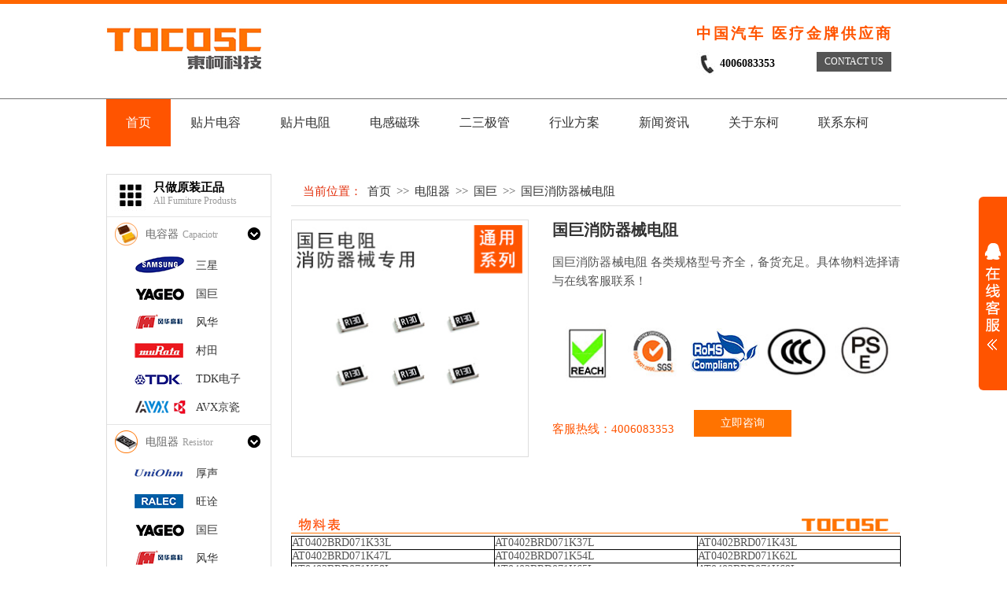

--- FILE ---
content_type: text/html; charset=utf-8
request_url: http://www.tocosc.com/News/detail/cate_id/122/art_id/498.html
body_size: 5558
content:
<!DOCTYPE html>
<html>
<head>
	<meta charset="UTF-8">
	<title>国巨消防器械电阻|0.5欧电阻|0.75欧贴片电阻|0.75欧电阻|470欧贴片电阻</title>
  <link rel="stylesheet" href="/theme/default/css/style.css?v=1">
  <meta http-equiv="X-UA-Compatible" content="IE=10;IE=9">
  <meta name="Keywords" content="国巨消防器械电阻,0.5欧电阻,0.75欧贴片电阻,0.75欧电阻,470欧贴片电阻">
<meta name="Description" content="本页面专业介绍国巨消防器械电阻,0.5欧电阻,0.75欧贴片电阻,0.75欧电阻,470欧贴片电阻等产品！欢迎来电：400-608-3353!
">
</head>
<body>
<div class="w_header">
	<div class="mgauto w_header_main">
		<div class="w_header_log"><img src="/theme/default/images/logo.jpg" alt="东柯LOGO"></div>
		<div class="w_header_right">
			<h2>中国汽车 医疗金牌供应商</h2>
			<div class="w_header_phone">
				4006083353			</div>
			<div class="w_header_contact">
				<a href="/News/about/id/107.html">CONTACT US</a>
			</div>
		</div>
	</div>
</div>
<div class="w_nav mgauto">
	<li><a href="/"  class="on">首页</a></li>
		<li><a href="/News/about/id/100.html"  >贴片电容</a></li><li><a href="/News/about/id/101.html"  >贴片电阻</a></li><li><a href="/News/about/id/102.html"  >电感磁珠</a></li><li><a href="/News/about/id/103.html"  >二三极管</a></li><li><a href="/News/about/id/104.html"  >行业方案</a></li><li><a href="/News/about/id/105.html"  >新闻资讯</a></li><li><a href="/News/about/id/106.html"  >关于东柯</a></li><li><a href="/News/about/id/107.html"  >联系东柯</a></li>
<!-- <a href="index.html" class="on">首页</a>
  <a href="product.html">贴片电容</a>
  <a href="product2.html">贴片电阻</a>
  <a href="product3.html">电感磁珠</a>
  <a href="product4.html">二三极管</a>
  <a href="">行业方案</a>
  <a href="news.html">新闻资讯</a>
  <a href="about.html">关于东柯</a>
  <a href="contact.html">联系东柯</a> --></div>

<div class="w_list_bt">
	<div class="mgauto ovh">
		<div class="w_box2_left">
			<h3 class="w_box2_h2">
				<img src="/theme/default/images/icon1.jpg" alt="产品列表">
				<div class="w_box2_topC">
					<strong>只做原装正品</strong>
					<span>All Fumiture Produsts</span>
				</div>
			</h3>
			<div class="w_box2_h4">
				<img src="/theme/default/images/box2_h1.png" alt="贴片电容">
				<div class="w_box2_hp">
					<a href="/News/newslist/id/100.html">电容器<span>Capaciotr</span></a>
				</div>
				<div class="w_box2_an"></div>
			</div>
			<ul class="w_box2_ul">
				<li>
					<a href="/News/newslist/cate_id/113.html" title="三星">
						<img src="/data/attachment/article_cate/5851ffeab22d0.png" alt="代理品牌">
						<span class="w_box2_ul_tl">三星</span>
					</a>
				</li><li>
					<a href="/News/newslist/cate_id/114.html" title="国巨">
						<img src="/data/attachment/article_cate/5851fe31bed2d.png" alt="代理品牌">
						<span class="w_box2_ul_tl">国巨</span>
					</a>
				</li><li>
					<a href="/News/newslist/cate_id/117.html" title="风华">
						<img src="/data/attachment/article_cate/5879dcd672fa0.png" alt="代理品牌">
						<span class="w_box2_ul_tl">风华</span>
					</a>
				</li><li>
					<a href="/News/newslist/cate_id/118.html" title="村田">
						<img src="/data/attachment/article_cate/5879dcee4c99d.png" alt="代理品牌">
						<span class="w_box2_ul_tl">村田</span>
					</a>
				</li><li>
					<a href="/News/newslist/cate_id/119.html" title="TDK电子">
						<img src="/data/attachment/article_cate/5879dd0e905aa.png" alt="代理品牌">
						<span class="w_box2_ul_tl">TDK电子</span>
					</a>
				</li><li>
					<a href="/News/newslist/cate_id/121.html" title="AVX京瓷">
						<img src="/data/attachment/article_cate/5879dd5f72196.png" alt="代理品牌">
						<span class="w_box2_ul_tl">AVX京瓷</span>
					</a>
				</li>			</ul>

			<div class="w_box2_h4">
				<img src="/theme/default/images/box2_h2.png" alt="贴片电阻">
				<div class="w_box2_hp">
					<a href="/News/newslist/id/101.html">电阻器<span>Resistor</span></a>
				</div>
				<div class="w_box2_an"></div>
			</div>
			<ul class="w_box2_ul">
				<li>
					<a href="/News/newslist/cate_id/115.html" title="厚声">
						<img src="/data/attachment/article_cate/5852009ea21c3.png" alt="东柯代理">
						<span class="w_box2_ul_tl">厚声</span>
					</a>
				</li><li>
					<a href="/News/newslist/cate_id/116.html" title="旺诠">
						<img src="/data/attachment/article_cate/5879dd7984608.png" alt="东柯代理">
						<span class="w_box2_ul_tl">旺诠</span>
					</a>
				</li><li>
					<a href="/News/newslist/cate_id/122.html" title="国巨">
						<img src="/data/attachment/article_cate/5879dd926fcc8.png" alt="东柯代理">
						<span class="w_box2_ul_tl">国巨</span>
					</a>
				</li><li>
					<a href="/News/newslist/cate_id/123.html" title="风华">
						<img src="/data/attachment/article_cate/5879e0f85f64f.png" alt="东柯代理">
						<span class="w_box2_ul_tl">风华</span>
					</a>
				</li>			</ul>

			<div class="w_box2_h4">
				<img src="/theme/default/images/dgcz.png" alt="电感磁珠">
				<div class="w_box2_hp">
					<a href="/News/newslist/id/102.html">电感磁珠<span>inductance</span></a>
				</div>
				<div class="w_box2_an"></div>
			</div>
			<ul class="w_box2_ul">
				<li>
					<a href="/News/newslist/cate_id/124.html" title="台庆">
						<img src="/data/attachment/article_cate/5879ddd2c2cb3.png" alt="品牌LOGO">
						<span class="w_box2_ul_tl">台庆</span>
					</a>
				</li><li>
					<a href="/News/newslist/cate_id/125.html" title="顺络">
						<img src="/data/attachment/article_cate/5879ddea39162.png" alt="品牌LOGO">
						<span class="w_box2_ul_tl">顺络</span>
					</a>
				</li><li>
					<a href="/News/newslist/cate_id/126.html" title="TDK电子">
						<img src="/data/attachment/article_cate/5879de2ceb419.png" alt="品牌LOGO">
						<span class="w_box2_ul_tl">TDK电子</span>
					</a>
				</li><li>
					<a href="/News/newslist/cate_id/127.html" title="村田">
						<img src="/data/attachment/article_cate/5879de4a43357.png" alt="品牌LOGO">
						<span class="w_box2_ul_tl">村田</span>
					</a>
				</li><li>
					<a href="/News/newslist/cate_id/128.html" title="东柯">
						<img src="/data/attachment/article_cate/59f41b874d5aa.png" alt="品牌LOGO">
						<span class="w_box2_ul_tl">东柯</span>
					</a>
				</li>			</ul>

			<div class="w_box2_h4">
				<img src="/theme/default/images/ers.png" alt="二三极管">
				<div class="w_box2_hp">
					<a href="/News/newslist/id/103.html">二三极管<span>diode</span></a>
				</div>
				<div class="w_box2_an"></div>
			</div>
			<ul class="w_box2_ul">
				<li>
					<a href="/News/newslist/cate_id/129.html" title="恩智浦">
						<img src="/data/attachment/article_cate/5879df432cc68.png" alt="二三极管品牌">
						<span class="w_box2_ul_tl">恩智浦</span>
					</a>
				</li><li>
					<a href="/News/newslist/cate_id/130.html" title="安森美">
						<img src="/data/attachment/article_cate/5879dfd158c81.png" alt="二三极管品牌">
						<span class="w_box2_ul_tl">安森美</span>
					</a>
				</li><li>
					<a href="/News/newslist/cate_id/131.html" title="仙童">
						<img src="/data/attachment/article_cate/5b2cfe8d72c48.png" alt="二三极管品牌">
						<span class="w_box2_ul_tl">仙童</span>
					</a>
				</li><li>
					<a href="/News/newslist/cate_id/132.html" title="长电">
						<img src="/data/attachment/article_cate/5879e0acb5b37.png" alt="二三极管品牌">
						<span class="w_box2_ul_tl">长电</span>
					</a>
				</li><li>
					<a href="/News/newslist/cate_id/133.html" title="先科ST">
						<img src="/data/attachment/article_cate/5879e0c7cc559.png" alt="二三极管品牌">
						<span class="w_box2_ul_tl">先科ST</span>
					</a>
				</li><li>
					<a href="/News/newslist/cate_id/134.html" title="东芝">
						<img src="/data/attachment/article_cate/5879e0db09cc5.png" alt="二三极管品牌">
						<span class="w_box2_ul_tl">东芝</span>
					</a>
				</li>			</ul>
		</div>

		<div class="w_box2_right w_pro_bt">
			<div class="w_pro_cum">
				<span>当前位置：</span>
				<a href="/">首页</a> &gt;&gt; 
				<a href="">电阻器</a> &gt;&gt; 
				<a href="">国巨</a> &gt;&gt; 
				<a href="">国巨消防器械电阻</a>
			</div>
			<div class="w_detail">
				<div class="w_detail_top">
					<img src="/data/attachment/article/1703/27/58d8d6b41ced6.jpg" alt="产品图片" class="w_detail_img">
					<div class="w_detail_right">
						<h3>国巨消防器械电阻</h3>
						<div class="w_detail_intro">
							国巨消防器械电阻 各类规格型号齐全，备货充足。具体物料选择请与在线客服联系！
						</div>
						<div class="w_detail_icon">
							<img src="/theme/default/images/detail1.jpg" alt="REACH认证">
							<img src="/theme/default/images/detail2.jpg" alt="SGS认证">
							<img src="/theme/default/images/detail3.jpg" alt="ROSH认证">
							<img src="/theme/default/images/detail4.jpg" alt="3C认证">
							<img src="/theme/default/images/detail5.jpg" alt="PSE认证">
						</div>
						<div class="w_detail_rx">
							<span>客服热线：4006083353</span>
							<a href="http://wpa.qq.com/msgrd?v=3&uin=1963702305&site=qq&menu=yes" target="_blank">立即咨询</a>
						</div>
					</div>
				</div>
				<div class="w_detail_bg"></div>
				<div class="w_detail_main">
					<p>
	<img src="/data/attachment/editer/image/2017/03/27/58d8d400aa357.jpg" width="775" height="25" title="国巨消防器械电阻物料表" alt="国巨消防器械电阻物料表" /> 
</p>
<p>
	<table style="width:775px;" cellpadding="2" cellspacing="0" border="1" bordercolor="#000000">
		<tbody>
			<tr>
				<td>
					<span style="white-space:nowrap;">AT0402BRD071K33L</span><br />
				</td>
				<td>
					<span style="white-space:nowrap;">AT0402BRD071K37L</span><br />
				</td>
				<td>
					<span style="white-space:nowrap;">AT0402BRD071K43L</span><br />
				</td>
			</tr>
			<tr>
				<td>
					<span style="white-space:nowrap;">AT0402BRD071K47L</span><br />
				</td>
				<td>
					<span style="white-space:nowrap;">AT0402BRD071K54L</span><br />
				</td>
				<td>
					<span style="white-space:nowrap;">AT0402BRD071K62L</span><br />
				</td>
			</tr>
			<tr>
				<td>
					<span style="white-space:nowrap;">AT0402BRD071K58L</span><br />
				</td>
				<td>
					<span style="white-space:nowrap;">AT0402BRD071K65L</span><br />
				</td>
				<td>
					<span style="white-space:nowrap;">AT0402BRD071K69L</span><br />
				</td>
			</tr>
			<tr>
				<td>
					<span style="white-space:nowrap;">AT0402BRD071K74L</span><br />
				</td>
				<td>
					<span style="white-space:nowrap;">AT0402BRD071K78L</span><br />
				</td>
				<td>
					<span style="white-space:nowrap;">AT0402BRD071K82L</span><br />
				</td>
			</tr>
			<tr>
				<td>
					<span style="white-space:nowrap;">AT0402BRD071K87L</span><br />
				</td>
				<td>
					<span style="white-space:nowrap;">AT0402BRD071K91L</span><br />
				</td>
				<td>
					<span style="white-space:nowrap;">AT0402BRD071K96L</span><br />
				</td>
			</tr>
			<tr>
				<td>
					<span style="white-space:nowrap;">AT0402BRD07200RL</span><br />
				</td>
				<td>
					<span style="white-space:nowrap;">AT0402BRD07205RL</span><br />
				</td>
				<td>
					<span style="white-space:nowrap;">AT0402BRD0720K5L</span><br />
				</td>
			</tr>
			<tr>
				<td>
					<span style="white-space:nowrap;">AT0402BRD0720R5L</span><br />
				</td>
				<td>
					<span style="white-space:nowrap;">AT0402BRD07210RL</span><br />
				</td>
				<td>
					<span style="white-space:nowrap;">AT0402BRD07215RL</span><br />
				</td>
			</tr>
			<tr>
				<td>
					<span style="white-space:nowrap;">AT0402BRD0721K5L</span><br />
				</td>
				<td>
					<span style="white-space:nowrap;">AT0402BRD0721R5L</span><br />
				</td>
				<td>
					<span style="white-space:nowrap;">AT0402BRD07220RL</span><br />
				</td>
			</tr>
			<tr>
				<td>
					<span style="white-space:nowrap;">AT0402BRD07221RL</span><br />
				</td>
				<td>
					<span style="white-space:nowrap;">AT0402BRD07226RL</span><br />
				</td>
				<td>
					<span style="white-space:nowrap;">AT0402BRD0722K1L</span><br />
				</td>
			</tr>
			<tr>
				<td>
					<span style="white-space:nowrap;">AT0402BRD0722K6L</span><br />
				</td>
				<td>
					<span style="white-space:nowrap;">AT0402BRD0722R1L</span><br />
				</td>
				<td>
					<span style="white-space:nowrap;">AT0402BRD0722R6L</span><br />
				</td>
			</tr>
		</tbody>
	</table>
<br />
<img src="/data/attachment/editer/image/2017/03/27/58d8d40148c3e.jpg" width="775" height="25" title="0.5欧电阻规格参数" alt="0.5欧电阻规格参数" style="line-height:1.5;" /> 
</p>
<img src="/data/attachment/editer/image/2017/03/27/58d8d4018d674.jpg" width="775" height="740" title="0.75欧贴片电阻规格" alt="0.75欧贴片电阻规格" /><br />
<p>
	<img src="/data/attachment/editer/image/2017/03/27/58d8d4020a0cf.jpg" width="775" height="625" title="0.75欧电阻参数" alt="0.75欧电阻参数" /> 
</p>
<p>
	<br />
</p>
<p>
	<img src="/data/attachment/editer/image/2017/03/27/58d8d402224bb.jpg" width="775" height="25" title="470欧贴片电阻六大优势" alt="470欧贴片电阻六大优势" /> 
</p>
<p>
	<br />
</p>
<p>
	<img src="/data/attachment/editer/image/2017/03/27/58d8d402530bf.jpg" width="790" height="673" title="国巨消防器械电阻优势" alt="国巨消防器械电阻优势" /> 
</p>
<p>
	<br />
</p>
<p>
	<img src="/data/attachment/editer/image/2017/03/27/58d8d40273840.jpg" width="775" height="25" title="0.5欧电阻联系方式" alt="0.5欧电阻联系方式" /> 
</p>
<p>
	东莞市东柯电子科技有限公司<br />
全国免费电话：400-608-3353<br />
手机：189 2252 7639<br />
电话：0769-89872581 0769-89872589<br />
传真：0769-81000586<br />
邮箱：tocosc@tocosc.com<br />
地址：东莞市塘厦镇第一工业区11栋<br />
官方网址：http://www.tocosc.com
</p>				</div>
			</div>
		</div>
	</div>
</div>

﻿
<link rel="stylesheet" type="text/css" href="/theme/default/css/kefu.css">
<script src="/theme/default/js/jquery-1.8.3.min.js" type="text/javascript"></script>
<script type="text/javascript">
  $(function(){
    $("#aFloatTools_Show").click(function(){
      $('#divFloatToolsView').animate({width:'show',opacity:'show'},100,function(){$('#divFloatToolsView').show();});
      $('#aFloatTools_Show').hide();
      $('#aFloatTools_Hide').show();        
    });
    $("#aFloatTools_Hide").click(function(){
      $('#divFloatToolsView').animate({width:'hide', opacity:'hide'},100,function(){$('#divFloatToolsView').hide();});
      $('#aFloatTools_Show').show();
      $('#aFloatTools_Hide').hide();  
    });
  });
</script>

<!--kefu-->
<div id="floatTools" class="rides-cs" style="height:246px;">
  <div class="floatL">
    <a style="display:block" id="aFloatTools_Show" class="btnOpen" title="查看在线客服" style="top:20px" href="javascript:void(0);">展开</a>
    <a style="display:none" id="aFloatTools_Hide" class="btnCtn" title="关闭在线客服" style="top:20px" href="javascript:void(0);">收缩</a>
  </div>
  <div id="divFloatToolsView" class="floatR" style="display: none;height:237px;width: 140px;">
    <div class="cn">
      <h3 class="titZx">在线客服</h3>
      <ul>
        <li><span>售前咨询</span> <a target="_blank" href="http://wpa.qq.com/msgrd?v=3&uin=1963702305&site=qq&menu=yes"><img border="0" src="/theme/default/images/online.png" alt="点击这里给我发消息" title="点击这里给我发消息"/></a> </li>
        <li><span>技术支持</span> <a target="_blank" href="http://wpa.qq.com/msgrd?v=3&uin=1963702305&site=qq&menu=yes"><img border="0" src="/theme/default/images/online.png" alt="点击这里给我发消息" title="点击这里给我发消息"/></a> </li>
        <li><span>售后服务</span> <a target="_blank" href="http://wpa.qq.com/msgrd?v=3&uin=1963702305&site=qq&menu=yes"><img border="0" src="/theme/default/images/online.png" alt="点击这里给我发消息" title="点击这里给我发消息"/></a> </li>
        <!-- <li>
             <a href="http://www.sucaijiayuan.com/Js" target="_blank">腾讯微博</a>
            <a href="http://www.sucaijiayuan.com/Js" target="_blank">新浪微博</a>
            <div class="div_clear"></div>
        </li> -->
        <li style="border:none;"><span>电话：4006083353</span> </li>
      </ul>
    </div>
  </div>
</div>
<!--kefu-->
<div class="w_box6 mgauto">
  <div class="w_box6_left">
    <div class="w_box6_lt">
      <a href="javascript:;"><strong>解决方案</strong><span>SOLUTION</span><em></em></a>
      <a href="javascript:;"><strong>原装品牌</strong><span>AGENCY BRAND</span><em></em></a>
      <a href="javascript:;"><strong>关于东柯</strong><span>ABOUT US</span><em></em></a>
    </div>
    <div class="w_box6_lf">
      <div class="w_box6_lf1 w_box6_ga">
        <div class="w_box6_lk">
          <a href="http://www.tocosc.com/News/htdt/id/104.html.html" title="汽车电子解决方案">汽车电子解决方案</a>
          <a href="http://www.tocosc.com/News/htdt/id/104.html.html" title="医疗电子解决方案">医疗电子解决方案</a>
          <a href="http://www.tocosc.com/News/htdt/id/104.html.html" title="仪器仪表解决方案">仪器仪表解决方案</a>
        </div>
      </div>
      <div class="w_box6_lf2 w_box6_ga">
        <div class="w_box6_lk">
          <a href="http://www.tocosc.com/News/newslist/cate_id/114.html" title="国巨贴片电容">国巨贴片电容</a>
          <a href="http://www.tocosc.com/News/newslist/cate_id/122.html" title="国巨贴片电阻">国巨贴片电阻</a>
          <a href="http://www.tocosc.com/News/newslist/cate_id/113.html" title="三星贴片电容">三星贴片电容</a>
          <a href="http://www.tocosc.com/News/newslist/cate_id/123.html" title="风华贴片电阻">风华贴片电阻</a>
          <a href="http://www.tocosc.com/News/newslist/cate_id/117.html" title="风华贴片电容">风华贴片电容</a>
          <a href="http://www.tocosc.com/News/newslist/cate_id/115.html" title="厚声贴片电阻">厚声贴片电阻</a>
          <a href="http://www.tocosc.com/News/newslist/cate_id/119.html" title="TDK贴片电容">TDK贴片电容</a>
          <a href="http://www.tocosc.com/News/newslist/cate_id/116.html" title="旺诠贴片电阻">旺诠贴片电阻</a>
          <a href="http://www.tocosc.com/News/newslist/cate_id/118.html" title="村田贴片电容">村田贴片电容</a>
          <a href="http://www.tocosc.com/News/detail/cate_id/101/art_id/367.html" title="压敏电阻">压敏电阻</a>
          <a href="http://www.tocosc.com/News/newslist/cate_id/121.html" title="AVX京瓷电容">AVX京瓷电容</a>
          <a href="http://www.tocosc.com/News/detail/cate_id/101/art_id/366.html" title="热敏电阻">热敏电阻</a>
          <a href="http://www.tocosc.com/News/detail/cate_id/100/art_id/360.html" title="钽电容">钽电容</a>
          <a href="http://www.tocosc.com/News/detail/cate_id/100/art_id/361.html" title="电解电容">电解电容</a>
        </div>
      </div>
      <div class="w_box6_lf3 w_box6_ga">
        <div class="w_box6_lk">
          <a href="/index.php?m=&&m=Home&c=News&a=news&id=105&cate_id=110" title="新闻资讯">新闻资讯</a>
          <a href="/index.php?m=Home&c=News&a=about&id=106" title="走进东柯">走进东柯</a>
          <a href="/index.php?m=&&m=Home&c=News&a=contact&id=107" title="联系东柯">联系东柯</a>
        </div>
      </div>
    </div>
  </div>
  <div class="w_box6_right">
    <div class="w_box6_rt">
      <div class="w_box6_rfw">服务热线：4006083353</div>
    </div>
    <div class="w_box6_rf">
      <p>公司总部：东莞市塘厦镇第一工业区11栋</p>
      <p>电话：0769-89872581 89872589</p>
      <p>传真：0769-81000586</p>
      <p>手机：189 2252 7639</p>
      <p>企业邮箱：tocosc@tocosc.com</p>
      <p>版权所有：东莞市东柯电子科技有限公司</p>
      <p>备案号：粤ICP备16099916号</p>
      <p>
      <script type="text/javascript">var cnzz_protocol = (("https:" == document.location.protocol) ? " https://" : " http://");document.write(unescape("%3Cspan id='cnzz_stat_icon_1261146356'%3E%3C/span%3E%3Cscript src='" + cnzz_protocol + "s11.cnzz.com/z_stat.php%3Fid%3D1261146356%26show%3Dpic1' type='text/javascript'%3E%3C/script%3E"));</script><script>
var _hmt = _hmt || [];
(function() {
  var hm = document.createElement("script");
  hm.src = "https://hm.baidu.com/hm.js?d2ba625c808fdb8f7597be812b8144fb";
  var s = document.getElementsByTagName("script")[0]; 
  s.parentNode.insertBefore(hm, s);
})();
</script>



       <!-- <img src="/theme/default/images/icon6.jpg" alt="">
        <img src="/theme/default/images/icon7.jpg" alt="">-->
      </p>
    </div>
  </div>
</div>
<div class="w_footer">
  <div class="mgauto">
    <div class="w_footer_left">
      <img src="/theme/default/images/footer.png" alt="东柯官网LOGO">
      <h4>中国汽车 医疗金牌供应商</h4>
    </div>
     
  </div>
</div>


<script>
(function(){
    var bp = document.createElement('script');
    var curProtocol = window.location.protocol.split(':')[0];
    if (curProtocol === 'https') {
        bp.src = 'https://zz.bdstatic.com/linksubmit/push.js';        
    }
    else {
        bp.src = 'http://push.zhanzhang.baidu.com/push.js';
    }
    var s = document.getElementsByTagName("script")[0];
    s.parentNode.insertBefore(bp, s);
})();
</script>
<script type="text/javascript">
    (function(){
        //common
        function tagName(tagName){
            return document.getElementsByTagName(tagName);
        }
        function $(id){
            return document.getElementById(id);
        }
        function addEvent(obj,type,func){
            if(obj.addEventListener){
                obj.addEventListener(type,func,false);   
            }else if(obj.attachEvent){
                obj.attachEvent('on'+type,func);
            }
        }
        //这里可以按照需要配置些参数
        var v={
            eleGroup:null,
            eleTop:null,
            eleHeight:null,
            screenHeight:null,
            visibleHeight:null,
            scrollHeight:null,
            scrolloverHeight:null,
            limitHeight:null
        }
        //对数据进行初始化
        function init(element){
            v.eleGroup=tagName(element)
            screenHeight=document.documentElement.clientHeight;
            scrolloverHeight=document.body.scrollTop;
            for(var i=0,j=v.eleGroup.length;i<j;i++){
                if(v.eleGroup[i].offsetTop<=screenHeight && v.eleGroup[i].getAttribute('data-url')){
                    v.eleGroup[i].setAttribute('src',v.eleGroup[i].getAttribute('data-url'));
                    v.eleGroup[i].removeAttribute('data-url')
                }   
            }
        }
        function lazyLoad(){
            if(document.body.scrollTop == 0){
                limitHeight=document.documentElement.scrollTop+document.documentElement.clientHeight;
            }else{
                limitHeight=document.body.scrollTop+document.documentElement.clientHeight;
            }
            for(var i=0,j=v.eleGroup.length;i<j;i++){
                if(v.eleGroup[i].offsetTop<=limitHeight && v.eleGroup[i].getAttribute('data-url')){
                    v.eleGroup[i].src=v.eleGroup[i].getAttribute('data-url');
                    v.eleGroup[i].removeAttribute('data-url')
                }   
            }
        }
        init('img')
        addEvent(window,'scroll',lazyLoad);
    })()        
</script>

<script>
(function(){
   var src = (document.location.protocol == "http:") ? "http://js.passport.qihucdn.com/11.0.1.js?1be3742cb530c918d8e3977d57168876":"https://jspassport.ssl.qhimg.com/11.0.1.js?1be3742cb530c918d8e3977d57168876";
   document.write('<script src="' + src + '" id="sozz"><\/script>');
})();
</script>


<script type="text/javascript">(function(){document.write(unescape('%3Cdiv id="bdcs"%3E%3C/div%3E'));var bdcs = document.createElement('script');bdcs.type = 'text/javascript';bdcs.async = true;bdcs.src = 'http://znsv.baidu.com/customer_search/api/js?sid=6866275845228348172' + '&plate_url=' + encodeURIComponent(window.location.href) + '&t=' + Math.ceil(new Date()/3600000);var s = document.getElementsByTagName('script')[0];s.parentNode.insertBefore(bdcs, s);})();</script>

<script type="text/javascript" charset="UTF-8" src="https://kefu.tocosc.com/welive.js"></script>
<script type="text/javascript" src="/theme/default/js/jquery-1.9.1.min.js"></script>
<script type="text/javascript" src="/theme/default/js/jquery.SuperSlide.2.1.1.js"></script>
<script type="text/javascript" src="/theme/default/js/banner.js"></script>
<script type="text/javascript" src="/theme/default/js/common.js"></script>
</body>
</html>

--- FILE ---
content_type: text/css
request_url: http://www.tocosc.com/theme/default/css/style.css?v=1
body_size: 5311
content:
*{padding: 0;margin: 0;font-family: '微软雅黑'; color: #555;}
a{color: #333;text-decoration: none;}
a:hover{text-decoration: none;}
img{border: none;vertical-align: middle;}
input{vertical-align: middle;}
ul,ol,li{list-style: none;}
input::-webkit-input-placeholder, textarea::-webkit-input-placeholder { color: #999; }
select{width: 216px; border: 1px solid #c9c9c9;background-color: #fff;color: #666;height: 30px;line-height: 30px;padding: 4px 6px;font-size: 14px;border-radius: 4px;cursor: pointer;outline: none;vertical-align: middle;}
table{ border-collapse: collapse; border-spacing: 0;}
i{font-style:normal;}

/*公共样式*/
.red{color: red;}
.clear{clear: both;}
.cursor{cursor: pointer;}
.ovh{overflow: hidden;}
.magauto{margin: auto;}
/*字体*/
.f12{font-size: 12px;}.f13{font-size: 13px;}.f14{font-size: 14px;}.f15{font-size: 15px;}.f16{font-size: 16px;}.f17{font-size: 17px;}.f18{font-size: 18px;}.f19{font-size: 19px;}.f20{font-size: 20px;}.f22{font-size: 22px;}.f24{font-size: 24px;}.f26{font-size: 26px;}.f28{font-size: 28px;}.f30{font-size: 30px;}.f40{font-size: 40px;}
/*加粗*/
.fwb{font-weight: bold;}.fwn{font-weight: normal;}
/*块级行级*/
.db{display: block;}.dn{display: none;}.di{display: inline;}.dlb{display: inline-block;}
/*居中*/
.tal{text-align: left;}.tar{text-align: right;}.tac{text-align: center;}.taj{text-align: justify;}
/*浮动*/
.fl{float: left;}.fr{float: right;}.fn{float: none;}
/*定位*/
.poa{position: absolute;}.por{position: relative;}.pof{position: fixed;}
/*边框*/
.bb{border-bottom: 1px solid #ccc;}.bt{border-top: 1px solid #ccc;}.bl{border-left: 1px solid #ccc;}.br{border-right: 1px solid #ccc;}
.ml40{margin-left: 40px;}
.mt20{margin-top: 20px;}
/*首页*/
.mgauto{width: 1010px;margin: auto;}
.w_header_main{overflow: hidden;}
.w_header{width: 100%;height: 120px;border-top: 5px solid #ff6600;border-bottom: 1px solid #757575;}
.w_header_log{width: 198px;height: 65px;float: left;margin-top: 25px;}
.w_header_log img{width: 100%;height: 100%;}
.w_header_right{float: right;width: 260px;height: 80px;margin-top: 25px;}
.w_header_right h2{font-size: 19px;color: #ff5400;font-weight: bold;height: 26px;line-height: 26px;letter-spacing: 3px;margin-bottom: 5px;}
.w_header_phone{background: url(../images/phone.jpg) center left no-repeat;padding-left: 30px;height: 40px;line-height: 40px;width: 123px;color: #0a0a0a;font-size: 14px;float: left;font-weight: bold;}
.w_header_contact{background: #555555;width: 95px;height: 25px;line-height: 25px;text-align: center;float: left;margin-top: 5px;}
.w_header_contact a{font-size: 12px;color: #fff;display: block;}
/*导航*/
.w_nav{overflow: hidden;height: 60px;}
.w_nav a{font-size: 16px;color: #333;display: block;padding: 0 25px;height: 60px;line-height: 60px;float: left;max-width: 114px;overflow: hidden;}
.w_nav a.on{background: #ff5400;color: #fff;}
.w_nav a:hover{background: #ff5400;color: #fff;}

.w_banner{width: 100%;height: 541px;position: relative;overflow: hidden;}
.w_banner .banner-wrap{position:absolute;height: 541px;width: 100%;z-index: 4;}
.w_banner .banner-wrap li{float: left;height: 541px;width: 100%;}
.w_banner_main{position: relative;height: 541px;z-index: 5;}

#circle-wrap{position: absolute;bottom: 50px;left: 50%;height: 20px;z-index: 10;}
#circle-wrap a{height:12px;width:12px;border-radius:10px;background:#999;display:inline-block;margin:5px;}
#circle-wrap a.on{background: #ff5400;}

.w_search_op{background: #2f2f2f;width: 1010px;height: 35px; position: absolute;left: 0;bottom: 0;opacity: 0.5;filter:alpha(opacity=50);z-index: 5;}
.w_search{width: 1010px;height: 35px;line-height: 35px; position: absolute;left: 0;bottom: 0;overflow: hidden;z-index: 6;}
.w_rm_search span,.w_search a{font-size: 13px;color: #f0f0f0;}
.w_rm_search span{margin-left: 10px;}
.w_rm_search a{margin: 0 5px;}
.w_rm_search a:hover{text-decoration: underline;}
.w_rm_search{width: 720px;float: left;}
.w_ljk_search{width: 266px;float: left;height: 35px;}
.w_search_pt{background: #f0f0f0;width: 208px;height: 29px;border: none;outline: none;margin-top: 3px;vertical-align: top;padding-left: 10px;display: block;float: left;} 
.w_search_btn{background: url(../images/search_btn.jpg) no-repeat;cursor: pointer; width: 31px;height: 29px;border: none;display: block;float: left;outline: none;margin-top: 3px;vertical-align: top;}

.w_box1{margin-top: 40px;}
.w_box1_h{font-size: 28px;font-weight: normal;color: #333;text-align: center;height: 40px;line-height: 40px;}
.w_box1_bd{border: 1px solid #eb622f;width: 52px;margin: auto;margin-top: 15px;margin-bottom: 30px;}
.w_box1_ul{overflow: hidden;border-bottom: 1px solid #f0f0f0;padding-bottom: 20px;}
.w_box1_ul li{float: left;width: 216px;border-left: 1px solid #dadada;margin-right: 13px;padding-left: 30px;}
.w_box1_ul li:first-child{border-left: 0;padding-left: 0;}
.w_box1_img{width: 65px;height: 48px;margin-bottom: 5px;}
.w_box1_title{font-size: 14px;color: #555;height: 30px;line-height: 30px;width: 100;overflow: hidden;}
.w_box1_intro{text-align: justify;height: 64px;line-height: 22px;font-size: 12px;color: #666;overflow: hidden;}
.w_box1_la{width: 330px;overflow: hidden;margin: auto;font-size: 12px;margin-top: 50px;margin-bottom: 66px;}
.w_box1_la a{float: left;display: block;text-align: center;}
.w_box1_lj{width: 163px;height: 47px;line-height: 47px; background: #fe7316;color: #fff;margin-right: 8px;}
.w_box1_more{color: #e70c0c;border: 1px solid #e70c0c;width: 148px;height: 45px;line-height: 45px;}

.w_box2{background: #eeeeee;height: 1072px;}
.w_box2_left{height: 1002px;width: 208px;background: #fff;float: left;margin-top: 35px;border: 1px solid #ddd;}
.w_box2_right{width: 800px;float: left;min-height: 1002px;margin-top: 35px;}

.w_box2_h2{/*border-bottom: 1px solid #e5e5e5;*/padding: 7px 10px;overflow: hidden;}
.w_box2_h2 img{width: 39px;height: 39px;float: left;margin-right: 10px;}
.w_box2_topC{float: left;}
.w_box2_topC strong{font-size: 15px;font-weight: bold;color: #000;display: block;}
.w_box2_topC span{font-size: 12px;color: #999;display: block;font-weight: normal;}

.w_box2_left .w_box2_h4{border-top: 1px solid #e5e5e5;}
.w_box2_h4{padding: 2px 5px;overflow: hidden;height: 40px;line-height: 40px;position: relative;}
.w_box2_h4 img{float: left;width: 39px;height: 39px;}
.w_box2_an{background: url(../images/zk.png) no-repeat;width: 22px;height: 18px;cursor: pointer;position: absolute;right: 10px;top: 12px;}
.w_box2_an.active{background: url(../images/zk2.png) no-repeat;}
.w_box2_hp{float: left;font-size: 14px;color: #333;font-weight: bold;margin-left: 5px;}
.w_box2_hp span{font-size: 12px;color: #999;font-weight: normal;margin-left: 5px;}
.w_box2_ul{padding-bottom: 3px;}
.w_box2_ul li{overflow: hidden;height: 30px;line-height: 30px;padding: 3px 30px;}
.w_box2_ul li img{float: left;width: 73px;height: 28px;}
.w_box2_ul li .w_box2_ul_tl{float: left;font-size: 14px;color: #333;margin-left: 10px;display: block;width: 60px;height: 30px;overflow: hidden;}
.w_box2_ul li a:hover .w_box2_ul_tl{text-decoration: underline;}

.w_box2_right_top{overflow: hidden;}
.w_box2_right_top a{width: 190px;height: 40px;line-height: 40px; background: #fff;text-align: center;font-size: 18px;color: #555;display: block;float: left;margin-left: 10px;}
.w_box2_right_top a.on{background: #ff7300;color: #fff;}
.w_box2_right_ul{overflow: hidden;display: none;height: 825px;}
.w_box2_right_main .w_box2_right_ul:first-child{display: block;}
.w_box2_right_ul li{height: 265px;width: 190px;background: #fff;float: left;margin-left: 10px;margin-top: 10px;text-align: center;}
.w_box2_right_ul li img{width: 178px;height: 178px;border: 2px solid #fff;margin-top: 3px;}
.w_box2_right_ul li img:hover{border: 2px solid #ff9035;}
.w_this_list .w_box2_right_ul{display: block;height: 845px;}
.w_this_list .w_box2_right_ul li{border: 1px solid #ddd;width: 188px;}
.w_this_list .w_box2_right_ul li img{border: 0;}
.w_box2_right_title{width: 100%;height: 22px;line-height: 22px;overflow: hidden;margin-top: 15px;font-size: 14px;color: #333;}
.w_box2_right_title:hover{text-decoration: underline;}

.w_box2_right_fotter{background: #fff;height: 125px;margin-top: 10px;margin-left: 10px;}
.w_box2_right_fotter h3{text-align: center;font-size: 15px;font-weight: bold;color: #000;height: 35px;line-height: 35px;}
.w_box2_right_fotter h3 span{font-size: 12px;color: #999;margin-left: 5px;}
.w_box2_right_fotter_list{overflow: hidden;padding: 0 5px;}
.w_box2_right_fotter_list a{display: block;border: 1px solid #e6e5e5;width: 96px;height: 80px;float: left;margin-left: 15px;}
.w_box2_right_fotter_list a img{width: 100%;height: 100%;}
.w_box2_right_fotter_list a:first-child{margin-left: 0;}

.w_box3{height: 895px;background: #f3f6f7;}
.w_box3_top{overflow: hidden;padding-top: 40px;position: relative;}
.w_box3_top_l{width: 270px;float: left;margin-right: 50px;}
.w_box3_top_l span{display: block;float: left;}
.w_box3_top1{font-size: 30px;color: #555;border-bottom: 2px solid #ff5312;margin-top: 32px;margin-right: 5px;}
.w_box3_top2{font-size: 72px;color: #ff5312;}
.w_box3_top3{font-size: 50px;color: #333;margin-top: 23px;margin-left: 5px;}
.w_box3_top_r{width: 600px;text-align: justify;float: left;font-size: 14px;color: #333;line-height: 24px;margin-top: 22px;height: 72px;overflow: hidden;}
.w_box3_top_icon2{position: absolute;right: 0;top: 30px;background: url(../images/icon2.jpg) no-repeat;width: 53px;height: 54px;}

.w_box3_list{width: 286px;float: left;}
.w_box3_left{margin-right: 40px;}
.w_box3_middle{margin-right: 40px;}
.w_box3_right{}
.w_box3_main{margin-top: 40px;overflow: hidden;}

.w_box3_dh{margin-bottom: 35px;position: relative;}
.w_box3_dh_bg{background: url(../images/ys_bg.png) center no-repeat;width: 290px;height: 5px;position: absolute;bottom: -5px;left: 0;}
.w_box3_dh img{width: 286px;max-height: 271px;}
.w_box3_dhT{background: #fff;overflow: hidden;}
.w_box3_dhB{margin: 0 15px;border-bottom: 1px solid #e9e9e9;overflow: hidden;padding: 15px 0;}
.w_box3_dhT span{border-left: 4px solid #ff5312;display: block;padding-left: 10px;font-size: 15px;color: #ff7300;float: left;}
.w_box3_dhT span font{color: #333;}
.w_box3_dhT strong{display: block;float: left;color: #333;font-size: 15px;margin-left: 10px;font-weight: normal;}
.w_box3_dhT strong font{color: #ff7300;}

.w_box3_dhF{background: #fff;padding: 5px 15px;}
.w_box3_dhF a{display: block;background: url(../images/icon3.png) center left no-repeat;width: 100%;height: 22px;line-height: 22px;font-size: 12px;color: #666;padding-left: 13px;}

.w_box4 .w_box4_h4{margin-top: 30px;margin-bottom: 40px;} 
.w_box4_ht{color: #555;font-size: 30px;font-weight: normal;}
.w_box4_hf{margin-left: 50px;overflow: hidden;}
.w_box4_hf strong{font-size: 20px;color: #bababa;font-weight: normal;display: block;float: left;}
.w_box4_hf span{width: 55px;border-bottom: 2px solid #ff5312;display: block;float: left;height: 24px;margin-left: 3px;}

.w_box4_main{height: 482px;width: 100%;border: 1px solid #e6e5e5;padding: 2px;margin-bottom: 20px;}
.w_box4_top{background: #f3f6f7;overflow: hidden;height: 219px;}
.w_box4_topL{float: left;width: 350px;height: 100%;overflow: hidden;position: relative;}
.w_box4_topL ul{height: 100%;position: absolute;z-index: 5;}
.w_box4_topL ul li{float: left;}
.w_box4_btn{position: absolute;z-index: 10;width: 34px;height: 33px;bottom: 2px;}
.w_box4_next{background: url(../images/next_btn.jpg) no-repeat;right: 3px;}
.w_box4_prev{background: url(../images/prev_btn.png) no-repeat;right: 38px;}

.w_box4_topR{float: left;width: 630px;margin-left: 20px;}
.w_box4_topR h3{font-size: 16px;color: #333;margin: 20px 0;}
.w_box4_topContet{font-size: 14px;color: #555;line-height: 26px;text-align: justify;}
.w_box4_scroll{width: 1010px;overflow: hidden;height: 243px;margin-top: 15px;position: relative;}
.w_box4_ul{overflow: hidden;height: 100%;position: absolute;top: 0;left: 0;}
.w_box4_ul li{float: left;margin: 0 11px;text-align: center;}
.w_box4_ul li img{width: 144px;height: 217px;border: 1px solid #e6e5e5;margin-bottom: 5px;}
.w_box4_ul li h4{font-weight: normal;font-size: 14px;color: #555;}
.w_box4_ul li h4:hover{text-decoration: underline;}

.w_box5{background: #eeeeee;width: 100%;height: 322px;}
.w_box5_list{margin-top: 74px;margin-left: 25px;width: 320px;float: left;}
.w_box5 .w_box5_list:first-child{margin-left: 0;}
.w_box5_listT{width: 100%;height: 40px;line-height: 40px;text-align: center;font-size: 18px;color: #555;background: #fff;}
.w_box5_ul{margin-top: 10px;padding-left: 10px;}
.w_box5_ul a{display: block;height: 30px;line-height: 30px;background: url(../images/icon4.png) center left no-repeat;padding-left: 16px;font-size: 13px;color: #555;width: 294px;overflow: hidden;}
.w_box5_ul a:hover{text-decoration: underline;}

.w_box6{height: 355px;border-left: 1px solid #ebebeb;border-right: 1px solid #ebebeb;}
.w_box6_left{width: 705px;float: left;border-right: 1px solid #ebebeb;}
.w_box6_lt{border-bottom: 1px solid #ebebeb;height: 67px;}
.w_box6_lt a{margin-left: 55px;display: block;float: left;height: 20px;margin-top: 30px;}
.w_box6_lt a:first-child{margin-left: 35px;}
.w_box6_lt a strong{display: block;float: left;font-size: 16px;color: #555;font-weight: normal;}
.w_box6_lt a span{font-size: 14px;color: #666;margin-left: 5px;display: block;float: left;}
.w_box6_lt a em{background: url(../images/icon5.jpg) center right no-repeat;display: block;height: 11px;width: 11px;float: left;margin-top: 4px;margin-left: 12px;}
.w_box6_lt a em.active{background: url(../images/icon52.jpg) center right no-repeat;}

.w_box6_lf{overflow: hidden;}
.w_box6_lf .w_box6_ga{float: left;overflow: hidden;height: 270px;margin-top: 15px;}
.w_box6_lf1{width: 164px;margin-left: 35px;}
.w_box6_lf2{width: 230px;margin-left: 55px;}
.w_box6_lf3{width: 164px;margin-left: 35px;}
.w_box6_lf .w_box6_ga a{height: 28px;line-height: 28px;display: block;font-size: 13px;color: #666;}
.w_box6_lf .w_box6_ga a:hover{text-decoration: underline;}
.w_box6_lf2 a{float: left;margin-right: 20px;width: 95px;overflow: hidden;}

.w_box6_right{float: left;width: 300px;}
.w_box6_rt{border-bottom: 1px solid #ebebeb;height: 67px;}
.w_box6_rt .w_box6_rfw{margin-left: 30px;height: 20px;padding-top: 30px;font-size: 15px;color: #666;}
.w_box6_rf{padding: 15px 30px;}
.w_box6_rf p{height: 30px;line-height: 30px;font-size: 13px;color: #666;}

.w_footer{background: #555;width: 100%;height: 92px;border-bottom: 3px solid #ff3000;}
.w_footer_left{float: left;width: 200px;padding-top: 17px;}
.w_footer_left h4{font-size: 14px;color: #fff;padding-left: 7px;}
.w_footer_link{float: left;margin-left: 70px;width: 720px;padding-top: 17px;}
.w_footer_link span,.w_footer_link a{color: #fff;font-size: 13px;}
.w_footer_link a{margin: 0 5px;}
.w_footer_link a:hover{text-decoration: underline;}


/*product*/
.p_bn{height: 379px;}

.p_content{margin-top: 30px;margin-bottom: 80px;}
.p_content_h3{text-align: center;font-size: 28px;color: #333;font-weight: normal;}
.p_content_xz{text-align: center;font-size: 16px;color: #555;}
.p_content_ul{overflow: hidden;margin-top: 15px;}
.p_content_li{float: left;width: 150px;margin: 0 9px;}
.p_content_li2{width: 232px;}
.p_content_li3{width: 183px;}
.p_content_li .p_content_fm{width: 140px;height: 56px;margin-bottom: 10px;text-align: center;}
.p_content_li p{text-align: center;height: 30px;line-height: 30px;width: 140px;}
.p_content_down{margin-top: 10px;}
.p_content_down a{height: 28px;line-height: 28px;padding-left: 18px;background: url(../images/down.png) left center no-repeat;font-size: 14px;color: #555;display: block;}
.p_content_down a:hover{text-decoration: underline;}

.p_intro{background: #eee;width: 100%;padding-top: 60px;padding-bottom: 70px;}
.p_intro_left{float: left;width: 490px;margin-left: 30px;}
.p_intro_left h4{font-size: 28px;color: #333;height: 30px;line-height: 30px;font-weight: normal;margin-bottom: 20px;}
.p_intro_lk{line-height: 24px;color: #555;font-size: 15px;text-align: justify;letter-spacing: 1px;}
.p_intro_right{float: left;}
.p_intro_right img{width: 363px;height: 260px;margin-left: 70px;}

.p_cpl{width: 100%;background: #f3f6f7;padding-top: 30px;}
.p_cpl_top{text-align: center;font-size: 25px;color: #333;height: 50px;line-height: 50px;font-weight: normal;}
.p_cpl_main{overflow: hidden;margin-top: 25px;}
.p_cpl_list{float: left;width: 470px;height: 190px;overflow: hidden;margin: 0 17px 50px 17px;}
.p_cpl_img{float: left;width: 182px;height: 181px;border: 2px solid #e6e5e5;}
.p_cpl_ck{float: left;margin-left: 17px;width: 267px;}
.p_cpl_title{font-size: 15px;color: #333;text-align: center;margin:15px 0 5px 0;}
.p_cpl_int{font-size: 13px;color: #555; line-height: 21px;height: 145px;overflow: hidden;text-align: justify;text-indent: 30px;}

.p_lc{margin-bottom: 30px;}
.p_lc_title{font-size: 25px;color: #333;text-align: center;margin-top: 15px;margin-bottom: 20px;}

.p_zx{background: #eee;width: 100%;padding-top: 40px;padding-bottom: 65px;}
.p_zx_left{float: left;width: 480px;}
.p_zx_gy{font-size: 28px;color: #333;text-align: center;margin-bottom: 20px;font-weight: normal;}
.p_zx_detail{width: 100%;text-align: justify;line-height: 22px;height: 44px;overflow: hidden;font-size: 14px;color: #555;text-indent: 30px;margin-bottom: 20px;}
.p_zx_lxkh{width: 160px;height: 40px;line-height: 40px; background: #ff7300;display: block;color: #fff;text-align: center;margin: auto;font-size: 20px;}

.p_zx_right{float: left;margin-left: 35px;width: 490px;}
.p_zx_ly{font-size: 28px;color: #333;text-align: left;margin-bottom: 20px;font-weight: normal;}
.p_zx_top{overflow: hidden;}
.p_zx_top_lc{background: #fff;height: 40px;margin-right: 4px;padding-left: 8px;float: left;}
.p_zx_top_lc input{border: none;display: block;height: 40px;line-height: 40px; outline: none;padding-left: 30px;}
.p_zx_top_lc .p_zx_top_pt1{width: 90px;background: url(../images/tpic1.png) left center no-repeat;}
.p_zx_top_lc .p_zx_top_pt2{width: 130px;background: url(../images/tpic2.png) left center no-repeat;}
.p_zx_top_lc .p_zx_top_pt3{width: 130px;background: url(../images/tpic3.png) left center no-repeat;}
.p_zx_ft_tx{padding: 10px;background: #fff;margin-top: 4px;width: 350px;float: left;margin-right: 10px;height: 44px;}
.p_zx_ft{overflow: hidden;}
.p_zx_top_pt4{width: 320px;height: 48px; background: url(../images/tpic4.png) left top no-repeat ;resize: none;border: none;outline: none;padding-left: 30px;}
.p_zx_ft_btn{width: 92px;height: 64px;line-height: 64px;border: none; background: #ff7300;display: block;color: #fff;text-align: center;font-size: 20px;float: left;margin-top: 4px;cursor: pointer;}

/*news*/
.p_news{background: #eee;width: 100%;padding: 30px 0;}
.p_news_b{background: #fff;border-radius: 5px;overflow: hidden;}
.p_news_top{height: 43px;overflow: hidden;background: #555;}
.p_news_top a{display: block;width: 130px;line-height: 43px;height: 100%;float: left;text-align: center;font-size: 15px;color: #fff;}
.p_news_top a.on{background: #ff5400;}
.p_news_top a:hover{background: #ff5400;}
.p_news_bn{background: url(../images/news_top.jpg) center no-repeat;height: 145px;position: relative;}
.p_news_bn_title{position: absolute;left: 383px;top: 40px;font-size: 23px;color: #555;}
.p_news_bn_detail{position: absolute;left: 383px;top: 76px;font-size: 15px;color: #555;}
.p_news_main{padding: 3px;}
.p_news_main ul{overflow: hidden;}
.p_news_main ul li{width: 455px;height: 96px;border: 1px solid #eee;border-left: 5px solid #eee;float: left;margin: 10px 10px;padding: 10px;}
.p_news_title{height: 24px;line-height: 24px;overflow: hidden;}
.p_news_title a{font-size: 15px;color: #ff7300;}
.p_news_title a:hover{text-decoration: underline;}
.p_news_intro{font-size: 12px;color: #555;margin-left: 10px;width: 300px;text-align: justify;height: 48px;line-height: 24px;overflow: hidden;}

/*about*/
.p_about{overflow: hidden;padding-top: 50px;padding-bottom: 70px;}
.p_rlzy{overflow: hidden;padding: 40px 0;background: #f3f6f7;}
.p_about_m{width: 437px;height: 281px;float: left;}
.p_about_rt{float: left;width: 530px;}
.p_about_h3{font-size: 28px;color: #333;padding-left: 15px;border-left: 4px solid #ff5400;margin-bottom: 20px;font-weight: normal;height: 28px;line-height: 28px;}
.p_about_h3 span{font-size: 20px;color: #555;margin-left: 10px;}
.p_about_content{font-size: 13px;color: #333;line-height: 25px;text-align: justify;height: 230px;overflow: hidden;}

.p_qywh{background: #eeeeee;width: 100%;padding-top: 40px;padding-bottom: 50px;}
.p_qywh_m{font-size: 13px;color: #333;line-height: 24px;}
.p_qywh_img1{overflow: hidden;margin-top: 20px;}
.p_qywh_img2{overflow: hidden;width: 750px;margin: auto;margin-top: 20px;}
.p_qywh_img1 img{float: left;margin: 0 10px;width: 230px;height: 151px;}
.p_qywh_img2 img{float: left;margin: 0 10px;width: 230px;height: 151px;}

.p_zzry{width: 100%;padding: 50px 0;}
.p_zzry_t{overflow: hidden;}
.p_zzry_t img{width: 220px;height: 170px;float: left;margin: 0 16px;}
.p_zzry_m{overflow: hidden;margin-top: 20px;}
.p_zzry_m img{width: 193px;height: 272px;float: left;border: 1px solid #ccc;margin: 0 3px;}
.p_zzry_f{overflow: hidden;margin-top: 5px;}
.p_zzry_f img{width: 193px;height: 263px;float: left;border: 1px solid #ccc;margin: 0 3px;}

.p_lydk{background: #eee;width: 100%;padding: 65px 0;}
.p_lddk_left{float: left;margin-right: 30px;}

/*contact*/
.c_lx{padding-top: 20px;}
.c_lx_h{font-size: 25px;color: #333;text-align: center;margin-bottom: 5px;}
.c_lx_yw{font-size: 18px;color: #555;text-align: center;}
.c_lx_main{position: relative;text-align: left;}
.c_lx_main_dzb{color: #ff5400;font-size: 20px;margin-bottom: 5px;}
.c_lx_main_p{line-height: 26px;font-size: 15px;color: #333;}
.c_lx_main_cpzx{font-weight: bold;font-size: 15px;color: #333;margin-top: 15px;margin-bottom: 2px;}

.c_lx_main_ewm{position: absolute;right: 0;bottom: 50px;width: 156px;height: 156px;}
.c_lx_main_ewm img{width: 100%;height: 100%;}

.c_dt{margin-top: 30px;margin-bottom: 70px;}

.c_dh{background: #f3f6f7;padding: 50px 0;}
.c_dh .c_dh_ul:first-child{margin-bottom: 80px;}
.c_dh_ul{overflow: hidden;height: 80px;}
.c_dh_ul .c_dh_li{width: 200px;height: 80px;float: left;margin-left: 70px;}
.c_dh_ul .c_dh_li:first-child{margin-left: 0;}
.c_dh_title{font-size: 14px;color: #ff5400;margin-bottom: 3px;font-weight: bold;}
.c_dh_jh{line-height: 20px;font-size: 13px;color: #333;}

.w_fenye{font-size: 15px;margin-left: 15px;padding-bottom: 12px;}
.w_fenye span{margin-right: 20px;}
.w_fenye a{margin: 0 8px;}
.w_fenye a:hover{text-decoration: underline;}

.w_pro_cum{margin: 5px 0; padding: 0 10px;height: 35px;line-height: 35px;font-size: 15px;}
.w_pro_cum span{color: #e22c08;padding-left: 5px;}
.w_pro_cum a{color: #333;margin: 0 3px;}
.w_pro_cum a:hover{text-decoration: underline;}

.w_pro_bt{margin-left: 25px;width: 775px;}
.w_pro_bt .w_pro_cum{border-bottom: 1px solid #ddd;}
.w_detail_top{overflow: hidden;margin-top: 17px;}
.w_detail_img{float: left;width: 300px;height: 300px;border: 1px solid #ddd;}
.w_detail_right{width: 442px;height: 300px;margin-left: 30px;float: left;}
.w_detail_right h3{font-size: 20px;color: #333;margin-bottom: 15px;}
.w_detail_right .w_detail_intro{color: #555;font-size: 15px;line-height: 24px;text-align: justify;}
.w_detail_icon{overflow: hidden;margin-top: 40px;}
.w_detail_icon img{float: left;width: 88px;max-height: 100px;}
.w_detail_rx{overflow: hidden;margin-top: 30px;}
.w_detail_rx span{display: block;color: #ff5400;font-size: 15px;float: left;margin-top: 15px;}
.w_detail_rx a{display: block;background: #ff7300;width: 124px;height: 34px;line-height: 34px;text-align: center;color: #fff;float: left;margin-left: 25px;}
.w_detail_bg{no-repeat;width: 100%;height: 25px;margin-top: 50px;}
.w_detail_main{overflow: hidden;height: auto;}
.w_detail_main img{max-width: 100%;}

.w_list_bt{border-bottom: 1px solid #ebebeb;padding-bottom: 30px;}

.h_box{width: 100%;padding: 60px 0;}
.h_box1{background: #fff;}
.h_box2{background: #f8f8f8;}

.h_top{overflow: hidden;height: 300px;}
.h_top_left{float: left;width: 450px;text-align: center;}
.h_top_left img{width: 448;height: 291px;}
.h_top_right{float: right;width: 520px;}
.h_top_right h3{font-size: 25px;font-weight: bold;color: #ff5400;margin-bottom: 20px;}
.h_top_right_content{font-size: 13px;color: #333;line-height: 26px;text-indent: 30px;text-align: justify;margin-bottom: 10px;}
.h_top_right_img{overflow: hidden;}
.h_top_right_img img{float: left;height: 75px;overflow: hidden;}

.h_oc{overflow: hidden;}
.h_oc_kk{float: left;margin: 8px;width: 476px;height:240px;padding: 10px 5px;border: 1px solid #dedede;}
.h_oc_title{padding: 5px 0;font-size: 15px;color: #333;text-align: center;}
.h_oc_list{height: 20px;line-height: 20px; padding: 8px 0;width: 100%;overflow: hidden;}
.h_oc_fs{display: block;float: left;min-width: 170px;margin-right: 25px;font-size: 12px;color: #555;}
.h_oc_kl{display: block;float: left;font-size: 12px;color: #555;}

.height_bh{height: 45px;background: #eee;}

.xwnr{clear:both; padding-top:30px; padding-bottom:20px; margin: 20px auto; width:1000px; }
.xwbt{ text-align:center; font-size:24px; font-family:'黑体';}
.ly{ margin-left:50px; margin-top:20px; font-size:20px; font-family:'黑体';}




















--- FILE ---
content_type: application/javascript
request_url: http://www.tocosc.com/theme/default/js/banner.js
body_size: 1323
content:
function bannerSwiper(a){
	this.options = {
		box : a.box || null,
		boxWrap : a.boxWrap || null,
		nextBtn : a.nextBtn ||  true, //启动下一个按钮
		nextDom : a.nextDom || null,
		prevDom : a.prevDom || null,
		prevBtn : a.prevBtn ||  true, //启动上一个按钮
		autoPlay : a.autoPlay ||  false, //是否启动自动轮播
		times : a.times ||  5000, //自动轮播间隔
		speed : a.speed ||  500, //按钮切换速度
		circle : a.circle ||  true, //是否启动圆点
		thum : a.thum ||  false,//缩略图
	}
	// 自定义变量
	this.flag = true;
	this.index = 1;
	this.time = null;
	this.boxDom = $(this.options.box);
	this.Width = this.boxDom.width();//宽度
	this.Height = this.boxDom.height();//高度
	this.init();
}
bannerSwiper.prototype = {
	init : function(){
		this.classSet();
		var $this = this;
		if(this.options.autoPlay){
			//开启自动滚
			this.Inter();
		}

		if(this.options.nextBtn){
			//点击下一个按钮
			$($this.options.nextDom).on("click",function(){
				$this.plays(1);
			});
		}

		if(this.options.prevBtn){
			//点击上一个按钮
			$($this.options.prevDom).on("click",function(){
				$this.plays(-1);
			});
		}

		if(this.options.circle){
			// 启动圆点
			this.Circle();
		}

		if(this.options.thum){
			this.Thum();
		}
	},
	// 默认修改样式
	classSet : function(){
		var box = $(this.options.boxWrap);
		// 复制
		var firstImg = box.find('li').first();
		var lastImg = box.find('li').last();
		box.append(firstImg.clone());
		box.prepend(lastImg.clone());

		this.Length = box.find('li').length;
		box.width(this.Length * this.Width);
		box.find('li').width(this.Width);
		box.find('li').height(this.Height);
		box.css({left : - this.Width * this.index});
	},
	//定时器
	Inter : function(){
		var $this = this;
		this.time = setInterval(function(){
			$this.plays(1);
		} , this.options.times);
	},
	//清除定时器
	Clear : function(){
		clearInterval(this.time);
	},
	// 启动圆点
	Circle : function(){
		var str = '';
		for(var i = 0 ; i < this.Length - 2 ; i++){
			str += '<a href="javascript:;"></a>';
		}
		var cirle_wrap = this.boxDom.find("#circle-wrap");
		cirle_wrap.append(str);
		cirle_wrap.css({'margin-left' : - cirle_wrap.width() / 2});
		this.CircleOn(this.index - 1);
		//点击切换
		var $this = this;
		cirle_wrap.find("a").on('click' , function(){
			$this.index = $(this).index();
			$this.plays();
		});
	},
	// 缩略图
	Thum : function(){
		this.CircleOn(this.index - 1);
		var $this = this;
		$(this.options.thum).on('click' , function(){
			$this.index = $(this).index();
			$this.plays();
		});
	},
	// 圆点指定当前项
	CircleOn : function(num){
		if(this.options.circle){
			this.boxDom.find("#circle-wrap a").eq(num).addClass('on').siblings().removeClass('on');
		}
		if(this.options.thum){
			$(this.options.thum).eq(num).addClass('on').siblings().removeClass('on');
		}
	},
	// 运动开始
	plays : function(offset){
		var $this = this;
		if($this.flag)
		{
			$this.flag = false;
			if($this.options.autoPlay){
				$this.Clear();
				$this.Inter();
			}
			switch(offset){
				case 1 :
					$this.index ++;
					break;
				case -1 :
					$this.index --;
					break;
				default :
					$this.index ++;
					break;
			}

			//运动
			$this.CircleOn($this.index - 1);

			$($this.options.boxWrap).stop().animate({

				left : - $this.index * $this.Width

			} , $this.options.speed , function(){

				$this.flag = true;

				if($this.index >= $this.Length - 1){
					$this.index = 1;
					$($this.options.boxWrap).css({left : - $this.Width});
					$this.CircleOn($this.index - 1);
				}

				if($this.index <= 0){
					$this.index = $this.Length - 2;
					$($this.options.boxWrap).css({left : - $this.Width * ($this.Length - 2)});
					$this.CircleOn($this.index - 1);
				}

			});

		}
	}

}



--- FILE ---
content_type: application/javascript
request_url: http://www.tocosc.com/theme/default/js/common.js
body_size: 444
content:
$(function(){
	$(".w_box2_an").click(function(){
		$(this).toggleClass("active");
		$(this).parents(".w_box2_h4").next(".w_box2_ul").stop().slideToggle();
	});

	$(".w_box2_right_top a").mouseover(function(){
		var $this = $(this)
		$this.addClass("on").siblings().removeClass("on");
		var $index = $this.index();
		$(".w_box2_right_main ul").eq($index).stop().fadeIn(500).siblings().hide();
	});

	$(".w_box6_lt a").click(function(){
		var _index = $(this).index();
		$(this).find("em").toggleClass("active");
		$(".w_box6_lf .w_box6_ga").eq(_index).find(".w_box6_lk").stop().slideToggle();
	});

	
	$(document).slide({
		mainCell:".w_box4_scroll ul",autoPlay:true,effect:"leftMarquee",vis:6,interTime:25
	});

	new bannerSwiper({
		box : ".w_banner",
		boxWrap : ".banner-wrap",
		circle : true,
		autoPlay : true
	});

	new bannerSwiper({
		box : ".w_box4_topL",
		boxWrap : ".w_gsjjRf_ul",
		nextDom : ".w_box4_next",
		prevDom : ".w_box4_prev",
		autoPlay : true
	});

})